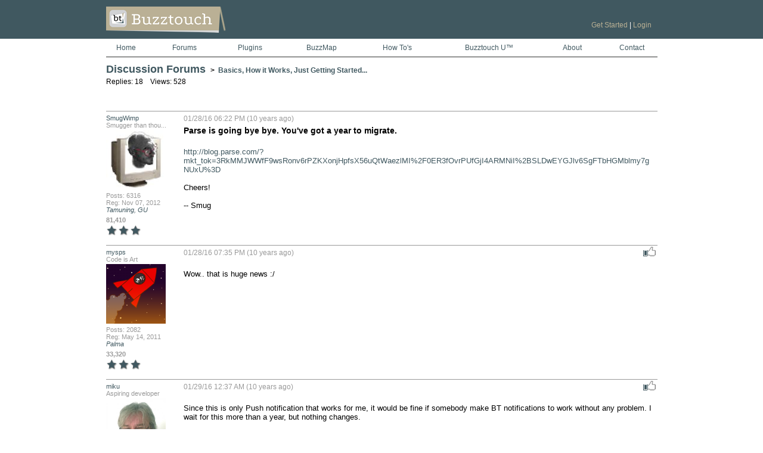

--- FILE ---
content_type: text/html; charset=UTF-8
request_url: https://buzztouch.com/forum/thread.php?tid=BF803DDF631E5AF685504B5&fid=F20BFC687F9577D1949F487&sortColumn=FT.id&sortUpDown=DESC&currentPage=1
body_size: 10441
content:
 <!DOCTYPE html>
<html lang="en">
    <head>
		<title>Parse is going bye bye. You've got a year to migrate.</title>
		<meta http-equiv="Content-Type" content="text/html; charset=utf-8">
		        <meta name="Keywords" content="iPhone App Builder, iPad App Builder, Android App Builder, App Builder, iPhone CMS, Android CMS, iPhone Content Management System, Android Content Management System, Mobile CMS" />
        <meta name="Description" content="Buzztouch helps individuals, businesses and organizations build their own iPhone or Android app. Our sophisticated back-end offers publishers and app owners a best-in-class solution for mobile content management." />
        <meta name="google-site-verification" content="CuI87K3VS9wYpBVmY9Q9wEEqMSjrM7RFaKSd0S6kIxI" />
        <link rel="shortcut icon" href="https://www.buzztouch.com/images/favicon.png" />
        <link rel="apple-touch-icon" href="https://www.buzztouch.com/images/apple-touch-icon.png" />
					<link rel="stylesheet" href="https://www.buzztouch.com/styles/core.css" />
		      	<link rel="stylesheet" href="https://www.buzztouch.com/scripts/shadowbox-build-3.0b/shadowbox.css" />
      	<link rel="stylesheet" href="https://www.buzztouch.com/scripts/shadowbox-build-3.0b/shadowbox.skin2.css" />
    	<script src="https://www.buzztouch.com/scripts/shadowbox-build-3.0b/shadowbox.js" type="e396ea4d6f55466ba0f9a301-text/javascript"></script>
    	<script src="https://www.buzztouch.com/scripts/shadowbox-build-3.0b/shadowbox.skin2.js" type="e396ea4d6f55466ba0f9a301-text/javascript"></script>
    	    		<script src="https://www.buzztouch.com/scripts/jquery-1.7.1.min.js" type="e396ea4d6f55466ba0f9a301-text/javascript"></script>
    			<script src="https://www.buzztouch.com/scripts/core.js" type="e396ea4d6f55466ba0f9a301-text/javascript"></script>

		<script type="e396ea4d6f55466ba0f9a301-text/javascript">
        
          var _gaq = _gaq || [];
          _gaq.push(['_setAccount', 'UA-7768896-6']);
          _gaq.push(['_trackPageview']);
        
          (function() {
            var ga = document.createElement('script'); ga.type = 'text/javascript'; ga.async = true;
            ga.src = ('https:' == document.location.protocol ? 'https://ssl' : 'http://www') + '.google-analytics.com/ga.js';
            var s = document.getElementsByTagName('script')[0]; s.parentNode.insertBefore(ga, s);
          })();
        
        </script>     
           
		<script type="e396ea4d6f55466ba0f9a301-text/javascript">
			//init shadow box
    		Shadowbox.init({players:["img", "iframe"]});
    	</script>


    </head>
    
	<body>
    <div class="siteBox">
    
 	<form id="frmMain" name="frmMain" method="post" action="/forum/thread.php">
	<input type="hidden" name="showMainNav" id="showMainNav" value="yes">

    	        
        
        <div class='bandHeader'>
        	<div class="widthOuter">
            	
                <div class="logo">
    				<a href="https://www.buzztouch.com" title="Buzztouch"><img class="mouseOver" src="https://www.buzztouch.com/images/logo.png" alt="Buzztouch"/></a>
				</div> 
                 
                <div class="userName">
                	<a href='https://www.buzztouch.com/pages/register.php' title='Get Started'>Get Started</a>                    <span style='color:#FFFFFF;'>|</span> 
                	<a href='https://www.buzztouch.com/pages/login.php' title='Login'>Login</a>                </div> 

	            <div class="clear"></div>
                
        	</div>
       	</div>
        
        <div class="bandNav widthOuter">
			<table>
				<tr>           		
            		
            		<td style='padding-left:0px;'><div class='nav /forum/thread /index'><a href="https://www.buzztouch.com" title="Home">Home</a></div></td>
            		<td><div class='nav /forum/thread /forum/index'><a href="https://www.buzztouch.com/forum" title="Forum">Forums</a></div></td>
					<td><div class='nav /forum/thread /plugins/index'><a href="https://www.buzztouch.com/plugins" title="Plugins">Plugins</a></div></td>
            		<td><div class='nav /forum/thread /buzzmap/index'><a href="https://www.buzztouch.com/buzzmap" title="BuzzMap">BuzzMap</a></div></td>
            		<td><div class='nav /forum/thread /resources/index'><a href="https://www.buzztouch.com/resources" title="How To">How To's</a></div></td>
            		<td><div class='nav /forum/thread /btu/index'><a href="https://www.buzztouch.com/btu" title="Buzztouch U™">Buzztouch U™</a></div></td>
            		<td><div class='nav /forum/thread /pages/about'><a href="https://www.buzztouch.com/pages/about.php" title="About">About</a></div></td>
            		<td style='padding-right:0px;'><div class='nav /forum/thread /pages/contact'><a href="https://www.buzztouch.com/pages/contact.php" title="Contact">Contact</a></div></td>

          		</tr>           		
           </table>
        </div>
        
        		
       
       	        
        
        
        
<script type="e396ea4d6f55466ba0f9a301-text/javascript">
	
	//likes array
	likes = new Array();	
	//fix up output when dom is ready...
 	$(document).ready(function(){
		   
   		//update like icons...
		var x = 0;
		for(x = 0; x < likes.length; x++){
			document.images["like_" + likes[x]].src = "https://www.buzztouch.com/images/icon-liking.png";
		}
   
    });
	

	//subscribe
	function fnSubscribe(theId){
		$.ajax({
		  url: "AJAX_thread.php?tid=BF803DDF631E5AF685504B5&uid=&command=subscribe",
		  success:function(data){
			document.images["subscribe"].src = data;
		  }
		});
	}

	//like
	function fnLike(replyGuid){
		$.ajax({
		  url: "AJAX_thread.php?tid=BF803DDF631E5AF685504B5&replyGuid=" + replyGuid + "&uid=&command=like",
		  success:function(data){
			document.images["like_" + replyGuid].src = data;
			
		  }
		});
	}
	
	//edit
	function fnEdit(theId){
  		$(".comment_" + theId).hide('fast', function(){
	  		$(".edit_" + theId).show('fast');
		});
	}
	
	//upate category...
	function fnUpdateCategory(){
		document.getElementById("working_category").innerHTML = "working...";
		document.getElementById("working_category").style.color = "red";
		document.getElementById("working_category").style.visibility = "visible";
		var theEl = document.getElementById("categoryGuid");
		var theVal = theEl.options[theEl.selectedIndex].value;
		if(theVal != ""){
			$.ajax({
			  url: "AJAX_thread.php?tid=BF803DDF631E5AF685504B5&categoryGuid=" + theVal + "&uid=&command=updateCategory",
			  success:function(data){
				document.getElementById("working_category").innerHTML = data;
			  }
			});
		}
	}
	
	//cancel edit...
	function fnCancelEdit(theId){
  		$(".edit_" + theId).hide('fast', function() {
	  		$(".comment_" + theId).show('fast');
		});		
	}	
	
	
	//remove
	function fnRemove(theId){
  		$("#" + theId).show('fast');
  	}
	
	//cancel...
	function fnCancel(theId){
  		$("#" + theId).hide('fast');
	}
	
	//sumbit comment
	function fnSubmitComment(){
		var frm = document.forms[0];
		var status = document.getElementById("working");
		if(frm.postComments.value.length < 1){
			status.style.color = "red";
			status.innerHTML = "Please enter some comments before posting.";
		}else{
			document.getElementById("btnSubmit_0").style.visibility = "hidden";
			status.style.color = "green";
			status.innerHTML = "working...";
			frm.command.value = "newComment";
			frm.submit();
		}
	}
	
	//submit edit
	function fnSubmitEdit(theId){
		var frm = document.forms[0];
		var status = document.getElementById("working_" + theId);
		var title = "";
		if(theId == "0"){
			title = document.getElementById("editTitle_" + theId).value;
		}else{
			title = "unused";
		}
		var comments = document.getElementById("editComments_" + theId).value;

		if(title.length < 1 || comments.length < 1){
			status.style.color = "red";
			status.innerHTML = "Please enter some comments before posting.";
		}else{
			document.getElementById("btnSubmit_" + theId).style.visibility = "hidden";
			status.style.color = "green";
			status.innerHTML = "working...";
			frm.command.value = "editComment";
			frm.editCommentIndex.value = theId;
			frm.submit();
		}
		
	}
	
	//scrolls to new post after submit...
	function goToComment(theId){
    	$('html,body').animate({scrollTop: $("#commentAnchor_" + theId).offset().top - 75},'slow');
	}
	
	
	function fnEmailSubscribers(){
		try{
			$.ajax("AJAX_emailSubscribers.php?fid=F20BFC687F9577D1949F487&tid=BF803DDF631E5AF685504B5&uid=&command=emailSubscribers");
		}catch(err){
		
		}
		
	}
	
</script>



<input type="hidden" name="tid" id="tid" value="BF803DDF631E5AF685504B5"/>
<input type="hidden" name="fid" id="fid" value="F20BFC687F9577D1949F487"/>
<input type="hidden" name="command" id="command" value=""/>
<input type="hidden" name="editCommentIndex" id="editCommentIndex" value=""/>
<input type="hidden" name="sortColumn" id="sortColumn" value="FT.id" />
<input type="hidden" name="sortUpDown" id="sortUpDown" value="DESC" />
<input type="hidden" name="currentPage" id="currentPage" value="1" />

        
    <div class="content widthOuter">
        
        
        <div class="titleBox title_forum">
			
            <h2>
           		<a href="/forum/">Discussion Forums</a>
                <span>
               		&nbsp;>&nbsp;
                    <a href="/forum/forum.php?fid=F20BFC687F9577D1949F487&amp;sortColumn=FT.id&amp;sortUpDown=DESC&amp;currentPage=1">Basics, How it Works, Just Getting Started...</a>
            	</span>
            </h2>
                
            <div style="float:right;margin-top:-15px;text-align:right;">
            	                
				                
                
                
            </div>
  			
            <div style='float:left;'>
                <p style='padding-top:5px;'>
                    
                    Replies: 18                    &nbsp;&nbsp;
                    Views: 528                </p>
            </div>
            <div class="clear"></div>
            
		</div>        
        
                
                
            <div>
                <table>
                    <tr>
                        <td class='threadUserCell small' style="vertical-align:top;">
                            
                            <a id="commentAnchor_0"></a><a href='https://www.buzztouch.com/SmugWimp' title='SmugWimp'>SmugWimp</a><br>Smugger than thou...<br><a href='https://www.buzztouch.com/SmugWimp' title='Profile'><img src='https://www.buzztouch.com/files/userImages/user_D0644742ACA6C1B01E2918A.jpg' alt='Profile'/></a><br>Posts: 6316<br>Reg: Nov 07, 2012<br><i><a href="https://maps.google.com/maps?q=13.48,+144.78+(SmugWimp)" target='_blank'>Tamuning, GU</a></i><div style='padding-top:5px;'><b>81,410</b><br/><img id='forumStar' src='https://www.buzztouch.com/images/badge-star.png' style='height:18px;width:18px;float:left;margin-right:2px;'><img id='forumStar' src='https://www.buzztouch.com/images/badge-star.png' style='height:18px;width:18px;float:left;margin-right:2px;'><img id='forumStar' src='https://www.buzztouch.com/images/badge-star.png' style='height:18px;width:18px;float:left;margin-right:2px;'></div><div class="clear"></div>                           
                        </td>
                        <td class='threadContentCell'>
                            <div class="threadLike">
                            	
                                                            
                                
                                                                
                    
                                <div id="confirmRemoveThread_0" style="text-align:right;padding-top:5px;display:none;">
                                    <a href="https://www.buzztouch.com/forum/thread.php?fid=F20BFC687F9577D1949F487&amp;sortColumn=FT.id&amp;sortUpDown=DESC&amp;currentPage=1&tid=BF803DDF631E5AF685504B5&command=confirmDeleteThread">confirm</a>
                                    &nbsp;|&nbsp;
                                    <a href="#" onclick="if (!window.__cfRLUnblockHandlers) return false; fnCancel('confirmRemoveThread_0');return false;" data-cf-modified-e396ea4d6f55466ba0f9a301-="">cancel</a>
                                </div>
                            </div>
                            <div class="threadDate">
                                01/28/16 06:22 PM                                
                                (10 years ago)							</div>
                            <div class="clear"></div>
                            
                            
                            <div class="threadTitle comment_0">
                                <h3>Parse is going bye bye. You've got a year to migrate.</h3>
                            </div>
                            <div class="threadContent medium comment_0" style="word-break: break-word; white-space: pre-wrap; -moz-white-space: pre-wrap;"><a href="http://blog.parse.com/?mkt_tok=3RkMMJWWfF9wsRonv6rPZKXonjHpfsX56uQtWaezlMI%2F0ER3fOvrPUfGjI4ARMNiI%2BSLDwEYGJlv6SgFTbHGMblmy7gNUxU%3D" target=\"_blank\" rel=\"nofollow\">http://blog.parse.com/?mkt_tok=3RkMMJWWfF9wsRonv6rPZKXonjHpfsX56uQtWaezlMI%2F0ER3fOvrPUfGjI4ARMNiI%2BSLDwEYGJlv6SgFTbHGMblmy7gNUxU%3D</a>Cheers!-- Smug</div>

                            <div class="edit_0" style="display:none;border:1px solid #999999;background-color:#CCCCCC;padding:10px;padding-top:5px;">
                                <input type="hidden" name="editId_0" id="editId_0" value="BF803DDF631E5AF685504B5" />
                                <div class="padTop">
                                	<h3>Title</h3>
                                    <input type="text" id="editTitle_0" name="editTitle_0" value="Parse is going bye bye. You've got a year to migrate." class="large" style="width:99%;" maxlength="125"/>
                                </div>
                                <div class="padTop">
                                	<h3>Comments</h3>
                                    <textarea id="editComments_0" name="editComments_0" class="large" style="width:97%;height:200px;padding:5px;">http://blog.parse.com/?mkt_tok=3RkMMJWWfF9wsRonv6rPZKXonjHpfsX56uQtWaezlMI%2F0ER3fOvrPUfGjI4ARMNiI%2BSLDwEYGJlv6SgFTbHGMblmy7gNUxU%3D

Cheers!

-- Smug
</textarea>
                                </div>    
                    
                                <div class="padTop">
                                    <input type="button" id="btnSubmit_0" class="buttonOrange" title="Submit" value="Submit" onclick="if (!window.__cfRLUnblockHandlers) return false; fnSubmitEdit(0);return false;" style="margin-top:0px;" data-cf-modified-e396ea4d6f55466ba0f9a301-="">
                                    <input type="button" id="btnCancel" class="buttonRed" title="Cancel" value="Cancel" onclick="if (!window.__cfRLUnblockHandlers) return false; fnCancelEdit('0');return false;" style="margin-top:0px;" data-cf-modified-e396ea4d6f55466ba0f9a301-="">
                            		<span id="working_0"></span>
                                </div> 
                            </div>
                            
                            
                            <div class="clear"></div>
                        </td>
                    </tr>
                    <tr>
                        <td colspan='2'>&nbsp;</td>
                    </tr>
                        
                    <!--TEMP image -->
										                        
                        
                    <tr><td class='threadUserCell small' style='vertical-align:top;'><a id="commentAnchor_1"></a><a href='https://www.buzztouch.com/mysps' title='mysps'>mysps</a><br/>Code is Art<br/><a href='https://www.buzztouch.com/mysps' title='Profile'><img src='https://www.buzztouch.com/files/userImages/user_D1D9E588C525E8F2843B766.png' alt='Profile'/></a><br/>Posts: 2082<br>Reg: May 14, 2011<br/><i><a href="https://maps.google.com/maps?q=39.569506,+2.649966+(mysps)" target='_blank'>Palma</a></i><div style='padding-top:5px;'><b>33,320</b><br/><img id='forumStar' src='https://www.buzztouch.com/images/badge-star.png' style='height:18px;width:18px;float:left;margin-right:2px;'><img id='forumStar' src='https://www.buzztouch.com/images/badge-star.png' style='height:18px;width:18px;float:left;margin-right:2px;'><img id='forumStar' src='https://www.buzztouch.com/images/badge-star.png' style='height:18px;width:18px;float:left;margin-right:2px;'></div><div class="clear"></div></td><td class='threadContentCell'><div class='threadLike'><a href='#' onclick="if (!window.__cfRLUnblockHandlers) return false; fnLike('24EB0CDDA58AC568F87BF60');return false;" style='vertical-align:middle;' data-cf-modified-e396ea4d6f55466ba0f9a301-=""><img id='like_24EB0CDDA58AC568F87BF60' src='https://www.buzztouch.com/images/icon-like.png' class='mouseOver' alt='like' style='vertical-align:middle;margin-right:3px;margin-top:-8px;'/></a></div><div class='threadDate'>01/28/16 07:35 PM (10 years ago)</div><div class='clear'></div><div class='threadContent medium comment_1' style='word-break: break-word; white-space: pre-wrap; -moz-white-space: pre-wrap;'>Wow.. that is huge news :/</div><div class="edit_1" style="display:none;border:1px solid #999999;background-color:#CCCCCC;padding:10px;padding-top:5px;"><input type="hidden" name="editId_1" id="editId_1" value="24EB0CDDA58AC568F87BF60" /><div class="padTop"><h3>Comments</h3><textarea id="editComments_1" name="editComments_1" class="large" style="width:97%;height:200px;padding:5px;">Wow.. that is huge news :/</textarea></div><div class="padTop"><input type="button" id="btnSubmit_1" class="buttonOrange" title="Submit" value="Submit" onclick="if (!window.__cfRLUnblockHandlers) return false; fnSubmitEdit('1');return false;" style="margin-top:0px;" data-cf-modified-e396ea4d6f55466ba0f9a301-="">&nbsp;<input type="button" id="btnCancel" class="buttonRed" title="Cancel" value="Cancel" onclick="if (!window.__cfRLUnblockHandlers) return false; fnCancelEdit('1');return false;" style="margin-top:0px;" data-cf-modified-e396ea4d6f55466ba0f9a301-="">&nbsp;<span id="working_1"></span></div> </div></td></tr><tr><td colspan='2'>&nbsp;</td></tr><tr><td class='threadUserCell small' style='vertical-align:top;'><a id="commentAnchor_2"></a><a href='https://www.buzztouch.com/miku' title='miku'>miku</a><br/>Aspiring developer<br/><a href='https://www.buzztouch.com/miku' title='Profile'><img src='https://www.buzztouch.com/users/02-14/8E35158D8A90B0FBCD2CA36/user_8E35158D8A90B0FBCD2CA36.jpg' alt='Profile'/></a><br/>Posts: 405<br>Reg: Feb 20, 2014<br/><i>zagorje ob savi</i><div style='padding-top:5px;'><b>10,600</b><br/><img id='forumStar' src='https://www.buzztouch.com/images/badge-star.png' style='height:18px;width:18px;float:left;margin-right:2px;'><img id='forumStar' src='https://www.buzztouch.com/images/badge-star.png' style='height:18px;width:18px;float:left;margin-right:2px;'><img id='forumStar' src='https://www.buzztouch.com/images/badge-star.png' style='height:18px;width:18px;float:left;margin-right:2px;'></div><div class="clear"></div></td><td class='threadContentCell'><div class='threadLike'><a href='#' onclick="if (!window.__cfRLUnblockHandlers) return false; fnLike('4D2BF090330409ABD23A57F');return false;" style='vertical-align:middle;' data-cf-modified-e396ea4d6f55466ba0f9a301-=""><img id='like_4D2BF090330409ABD23A57F' src='https://www.buzztouch.com/images/icon-like.png' class='mouseOver' alt='like' style='vertical-align:middle;margin-right:3px;margin-top:-8px;'/></a></div><div class='threadDate'>01/29/16 12:37 AM (10 years ago)</div><div class='clear'></div><div class='threadContent medium comment_2' style='word-break: break-word; white-space: pre-wrap; -moz-white-space: pre-wrap;'>Since this is only Push notification that works for me, it would be fine if somebody make BT notifications to work without any problem. I wait for this more than a year, but nothing changes.</div><div class="edit_2" style="display:none;border:1px solid #999999;background-color:#CCCCCC;padding:10px;padding-top:5px;"><input type="hidden" name="editId_2" id="editId_2" value="4D2BF090330409ABD23A57F" /><div class="padTop"><h3>Comments</h3><textarea id="editComments_2" name="editComments_2" class="large" style="width:97%;height:200px;padding:5px;">Since this is only Push notification that works for me, it would be fine if somebody make BT notifications to work without any problem. I wait for this more than a year, but nothing changes.</textarea></div><div class="padTop"><input type="button" id="btnSubmit_2" class="buttonOrange" title="Submit" value="Submit" onclick="if (!window.__cfRLUnblockHandlers) return false; fnSubmitEdit('2');return false;" style="margin-top:0px;" data-cf-modified-e396ea4d6f55466ba0f9a301-="">&nbsp;<input type="button" id="btnCancel" class="buttonRed" title="Cancel" value="Cancel" onclick="if (!window.__cfRLUnblockHandlers) return false; fnCancelEdit('2');return false;" style="margin-top:0px;" data-cf-modified-e396ea4d6f55466ba0f9a301-="">&nbsp;<span id="working_2"></span></div> </div></td></tr><tr><td colspan='2'>&nbsp;</td></tr><tr><td class='threadUserCell small' style='vertical-align:top;'><a id="commentAnchor_3"></a><a href='https://www.buzztouch.com/aquila198' title='aquila198'>aquila198</a><br/>buzztouch Evangelist<br/><a href='https://www.buzztouch.com/aquila198' title='Profile'><img src='https://www.buzztouch.com/files/userImages/user_6BA9F4EC339562B02CFFED5.jpg' alt='Profile'/></a><br/>Posts: 473<br>Reg: Jul 22, 2011<br/><i>location unknow...</i><div style='padding-top:5px;'><b>10,330</b><br/><img id='forumStar' src='https://www.buzztouch.com/images/badge-star.png' style='height:18px;width:18px;float:left;margin-right:2px;'><img id='forumStar' src='https://www.buzztouch.com/images/badge-star.png' style='height:18px;width:18px;float:left;margin-right:2px;'></div><div class="clear"></div></td><td class='threadContentCell'><div class='threadLike'><a href='#' onclick="if (!window.__cfRLUnblockHandlers) return false; fnLike('1792D62995CB8604855FDFA');return false;" style='vertical-align:middle;' data-cf-modified-e396ea4d6f55466ba0f9a301-=""><img id='like_1792D62995CB8604855FDFA' src='https://www.buzztouch.com/images/icon-like.png' class='mouseOver' alt='like' style='vertical-align:middle;margin-right:3px;margin-top:-8px;'/></a></div><div class='threadDate'>01/29/16 04:37 AM (10 years ago)</div><div class='clear'></div><div class='threadContent medium comment_3' style='word-break: break-word; white-space: pre-wrap; -moz-white-space: pre-wrap;'>If Parse was never bought by FB, I wonder if it would still be humming along. Good point Miku -</div><div class="edit_3" style="display:none;border:1px solid #999999;background-color:#CCCCCC;padding:10px;padding-top:5px;"><input type="hidden" name="editId_3" id="editId_3" value="1792D62995CB8604855FDFA" /><div class="padTop"><h3>Comments</h3><textarea id="editComments_3" name="editComments_3" class="large" style="width:97%;height:200px;padding:5px;">If Parse was never bought by FB, I wonder if it would still be humming along. Good point Miku -</textarea></div><div class="padTop"><input type="button" id="btnSubmit_3" class="buttonOrange" title="Submit" value="Submit" onclick="if (!window.__cfRLUnblockHandlers) return false; fnSubmitEdit('3');return false;" style="margin-top:0px;" data-cf-modified-e396ea4d6f55466ba0f9a301-="">&nbsp;<input type="button" id="btnCancel" class="buttonRed" title="Cancel" value="Cancel" onclick="if (!window.__cfRLUnblockHandlers) return false; fnCancelEdit('3');return false;" style="margin-top:0px;" data-cf-modified-e396ea4d6f55466ba0f9a301-="">&nbsp;<span id="working_3"></span></div> </div></td></tr><tr><td colspan='2'>&nbsp;</td></tr><tr><td class='threadUserCell small' style='vertical-align:top;'><a id="commentAnchor_4"></a><a href='https://www.buzztouch.com/miku' title='miku'>miku</a><br/>Aspiring developer<br/><a href='https://www.buzztouch.com/miku' title='Profile'><img src='https://www.buzztouch.com/users/02-14/8E35158D8A90B0FBCD2CA36/user_8E35158D8A90B0FBCD2CA36.jpg' alt='Profile'/></a><br/>Posts: 405<br>Reg: Feb 20, 2014<br/><i>zagorje ob savi</i><div style='padding-top:5px;'><b>10,600</b><br/><img id='forumStar' src='https://www.buzztouch.com/images/badge-star.png' style='height:18px;width:18px;float:left;margin-right:2px;'><img id='forumStar' src='https://www.buzztouch.com/images/badge-star.png' style='height:18px;width:18px;float:left;margin-right:2px;'><img id='forumStar' src='https://www.buzztouch.com/images/badge-star.png' style='height:18px;width:18px;float:left;margin-right:2px;'></div><div class="clear"></div></td><td class='threadContentCell'><div class='threadLike'><a href='#' onclick="if (!window.__cfRLUnblockHandlers) return false; fnLike('2A6C27C2B834BABDE4F4AD6');return false;" style='vertical-align:middle;' data-cf-modified-e396ea4d6f55466ba0f9a301-=""><img id='like_2A6C27C2B834BABDE4F4AD6' src='https://www.buzztouch.com/images/icon-like.png' class='mouseOver' alt='like' style='vertical-align:middle;margin-right:3px;margin-top:-8px;'/></a></div><div class='threadDate'>01/29/16 04:43 AM (10 years ago)</div><div class='clear'></div><div class='threadContent medium comment_4' style='word-break: break-word; white-space: pre-wrap; -moz-white-space: pre-wrap;'>And that's why I wonder if anyone is capable to finnaly solve problem of push notifications on BT, apps without them have lesser chance.</div><div class="edit_4" style="display:none;border:1px solid #999999;background-color:#CCCCCC;padding:10px;padding-top:5px;"><input type="hidden" name="editId_4" id="editId_4" value="2A6C27C2B834BABDE4F4AD6" /><div class="padTop"><h3>Comments</h3><textarea id="editComments_4" name="editComments_4" class="large" style="width:97%;height:200px;padding:5px;">And that's why I wonder if anyone is capable to finnaly solve problem of push notifications on BT, apps without them have lesser chance.</textarea></div><div class="padTop"><input type="button" id="btnSubmit_4" class="buttonOrange" title="Submit" value="Submit" onclick="if (!window.__cfRLUnblockHandlers) return false; fnSubmitEdit('4');return false;" style="margin-top:0px;" data-cf-modified-e396ea4d6f55466ba0f9a301-="">&nbsp;<input type="button" id="btnCancel" class="buttonRed" title="Cancel" value="Cancel" onclick="if (!window.__cfRLUnblockHandlers) return false; fnCancelEdit('4');return false;" style="margin-top:0px;" data-cf-modified-e396ea4d6f55466ba0f9a301-="">&nbsp;<span id="working_4"></span></div> </div></td></tr><tr><td colspan='2'>&nbsp;</td></tr><tr><td class='threadUserCell small' style='vertical-align:top;'><a id="commentAnchor_5"></a><a href='https://www.buzztouch.com/CMCOFFEE' title='CMCOFFEE'>CMCOFFEE</a><br/>Android Fan<br/><a href='https://www.buzztouch.com/CMCOFFEE' title='Profile'><img src='https://www.buzztouch.com/files/userImages/user_619A705EBAFD0C97E215782.jpg' alt='Profile'/></a><br/>Posts: 2017<br>Reg: Jan 04, 2013<br/><i>Amarillo, Texas</i><div style='padding-top:5px;'><b>26,670</b><br/><img id='forumStar' src='https://www.buzztouch.com/images/badge-star.png' style='height:18px;width:18px;float:left;margin-right:2px;'><img id='forumStar' src='https://www.buzztouch.com/images/badge-star.png' style='height:18px;width:18px;float:left;margin-right:2px;'></div><div class="clear"></div></td><td class='threadContentCell'><div class='threadLike'><a href='#' onclick="if (!window.__cfRLUnblockHandlers) return false; fnLike('DE1B49FA99FE075540C9488');return false;" style='vertical-align:middle;' data-cf-modified-e396ea4d6f55466ba0f9a301-=""><img id='like_DE1B49FA99FE075540C9488' src='https://www.buzztouch.com/images/icon-like.png' class='mouseOver' alt='like' style='vertical-align:middle;margin-right:3px;margin-top:-8px;'/></a></div><div class='threadDate'>01/30/16 10:08 PM (10 years ago)</div><div class='clear'></div><div class='threadContent medium comment_5' style='word-break: break-word; white-space: pre-wrap; -moz-white-space: pre-wrap;'>I think it's the server you self hosting on that has problemsa. Not sure if is actually buzztouch. What problems were you having?</div><div class="edit_5" style="display:none;border:1px solid #999999;background-color:#CCCCCC;padding:10px;padding-top:5px;"><input type="hidden" name="editId_5" id="editId_5" value="DE1B49FA99FE075540C9488" /><div class="padTop"><h3>Comments</h3><textarea id="editComments_5" name="editComments_5" class="large" style="width:97%;height:200px;padding:5px;">I think it's the server you self hosting on that has problemsa. Not sure if is actually buzztouch. What problems were you having?</textarea></div><div class="padTop"><input type="button" id="btnSubmit_5" class="buttonOrange" title="Submit" value="Submit" onclick="if (!window.__cfRLUnblockHandlers) return false; fnSubmitEdit('5');return false;" style="margin-top:0px;" data-cf-modified-e396ea4d6f55466ba0f9a301-="">&nbsp;<input type="button" id="btnCancel" class="buttonRed" title="Cancel" value="Cancel" onclick="if (!window.__cfRLUnblockHandlers) return false; fnCancelEdit('5');return false;" style="margin-top:0px;" data-cf-modified-e396ea4d6f55466ba0f9a301-="">&nbsp;<span id="working_5"></span></div> </div></td></tr><tr><td colspan='2'>&nbsp;</td></tr><tr><td class='threadUserCell small' style='vertical-align:top;'><a id="commentAnchor_6"></a><a href='https://www.buzztouch.com/miku' title='miku'>miku</a><br/>Aspiring developer<br/><a href='https://www.buzztouch.com/miku' title='Profile'><img src='https://www.buzztouch.com/users/02-14/8E35158D8A90B0FBCD2CA36/user_8E35158D8A90B0FBCD2CA36.jpg' alt='Profile'/></a><br/>Posts: 405<br>Reg: Feb 20, 2014<br/><i>zagorje ob savi</i><div style='padding-top:5px;'><b>10,600</b><br/><img id='forumStar' src='https://www.buzztouch.com/images/badge-star.png' style='height:18px;width:18px;float:left;margin-right:2px;'><img id='forumStar' src='https://www.buzztouch.com/images/badge-star.png' style='height:18px;width:18px;float:left;margin-right:2px;'><img id='forumStar' src='https://www.buzztouch.com/images/badge-star.png' style='height:18px;width:18px;float:left;margin-right:2px;'></div><div class="clear"></div></td><td class='threadContentCell'><div class='threadLike'><a href='#' onclick="if (!window.__cfRLUnblockHandlers) return false; fnLike('DA1C89DEE3F8782A8C0D8D3');return false;" style='vertical-align:middle;' data-cf-modified-e396ea4d6f55466ba0f9a301-=""><img id='like_DA1C89DEE3F8782A8C0D8D3' src='https://www.buzztouch.com/images/icon-like.png' class='mouseOver' alt='like' style='vertical-align:middle;margin-right:3px;margin-top:-8px;'/></a></div><div class='threadDate'>01/31/16 01:45 AM (10 years ago)</div><div class='clear'></div><div class='threadContent medium comment_6' style='word-break: break-word; white-space: pre-wrap; -moz-white-space: pre-wrap;'>Chris, here: &lt;a href=&quot;<a href="https://www.buzztouch.com/forum/thread.php?tid=71C4BBC09B68D8972AE23BE&amp;command=isSearching&amp;currentPage=2&amp;topicTitle=&amp;createdBy=miku&amp;repliedBy=&amp;minViews=-1&amp;maxViews=-1&amp;minReplies=-1&amp;maxReplies=-1&amp;forumCategory=&quot;" target=\"_blank\" rel=\"nofollow\">https://www.buzztouch.com/forum/thread.php?tid=71C4BBC09B68D8972AE23BE&amp;command=isSearching&amp;currentPage=2&amp;topicTitle=&amp;createdBy=miku&amp;repliedBy=&amp;minViews=-1&amp;maxViews=-1&amp;minReplies=-1&amp;maxReplies=-1&amp;forumCategory=&quot;</a> target=&quot;_blank&quot; rel=&quot;nofollow&quot;&gt;<a href="https://www.buzztouch.com/forum/thread.php?tid=71C4BBC09B68D8972AE23BE&amp;command=isSearching&amp;currentPage=2&amp;topicTitle=&amp;createdBy=miku&amp;repliedBy=&amp;minViews=-1&amp;maxViews=-1&amp;minReplies=-1&amp;maxReplies=-1&amp;forumCategory=&lt;/a&gt;" target=\"_blank\" rel=\"nofollow\">https://www.buzztouch.com/forum/thread.php?tid=71C4BBC09B68D8972AE23BE&amp;command=isSearching&amp;currentPage=2&amp;topicTitle=&amp;createdBy=miku&amp;repliedBy=&amp;minViews=-1&amp;maxViews=-1&amp;minReplies=-1&amp;maxReplies=-1&amp;forumCategory=&lt;/a&gt;</a>is the thread in which you adviced me to use Parse instead. And I did and I am happy that Parse work on both Android and iOS. Can you tell what server problems might be possible? I can easily contact my provider and make changes this to work.I checked my self-hosted server has these outbound ports open: 1. TCP port 5223 (used by devices to communicate to the APNs servers) 2. TCP port 2195 (used to send notifications to the APNs) 3. TCP port 2196 (used by the APNs feedback service) 4. TCP Port 443</div><div class="edit_6" style="display:none;border:1px solid #999999;background-color:#CCCCCC;padding:10px;padding-top:5px;"><input type="hidden" name="editId_6" id="editId_6" value="DA1C89DEE3F8782A8C0D8D3" /><div class="padTop"><h3>Comments</h3><textarea id="editComments_6" name="editComments_6" class="large" style="width:97%;height:200px;padding:5px;">Chris, 
here: &lt;a href=&quot;https://www.buzztouch.com/forum/thread.php?tid=71C4BBC09B68D8972AE23BE&amp;command=isSearching&amp;currentPage=2&amp;topicTitle=&amp;createdBy=miku&amp;repliedBy=&amp;minViews=-1&amp;maxViews=-1&amp;minReplies=-1&amp;maxReplies=-1&amp;forumCategory=&quot; target=&quot;_blank&quot; rel=&quot;nofollow&quot;&gt;https://www.buzztouch.com/forum/thread.php?tid=71C4BBC09B68D8972AE23BE&amp;command=isSearching&amp;currentPage=2&amp;topicTitle=&amp;createdBy=miku&amp;repliedBy=&amp;minViews=-1&amp;maxViews=-1&amp;minReplies=-1&amp;maxReplies=-1&amp;forumCategory=&lt;/a&gt;
is the thread in which you adviced me to use Parse instead. And I did and I am happy that Parse work on both Android and iOS. Can you tell what server problems might be possible? I can easily contact my provider and make changes this to work.
I checked my self-hosted server has these outbound ports open: 
1. TCP port 5223 (used by devices to communicate to the APNs servers) 
2. TCP port 2195 (used to send notifications to the APNs) 
3. TCP port 2196 (used by the APNs feedback service) 
4. TCP Port 443 
</textarea></div><div class="padTop"><input type="button" id="btnSubmit_6" class="buttonOrange" title="Submit" value="Submit" onclick="if (!window.__cfRLUnblockHandlers) return false; fnSubmitEdit('6');return false;" style="margin-top:0px;" data-cf-modified-e396ea4d6f55466ba0f9a301-="">&nbsp;<input type="button" id="btnCancel" class="buttonRed" title="Cancel" value="Cancel" onclick="if (!window.__cfRLUnblockHandlers) return false; fnCancelEdit('6');return false;" style="margin-top:0px;" data-cf-modified-e396ea4d6f55466ba0f9a301-="">&nbsp;<span id="working_6"></span></div> </div></td></tr><tr><td colspan='2'>&nbsp;</td></tr><tr><td class='threadUserCell small' style='vertical-align:top;'><a id="commentAnchor_7"></a><a href='https://www.buzztouch.com/Arubaman' title='Arubaman'>Arubaman</a><br/>Aspiring developer<br/><a href='https://www.buzztouch.com/Arubaman' title='Profile'><img src='https://www.buzztouch.com/files/userImages/user_C6458DDD61666830B9E323A.jpg' alt='Profile'/></a><br/>Posts: 636<br>Reg: Oct 20, 2011<br/><i><a href="https://maps.google.com/maps?q=41.083643,+-81.416767+(Arubaman)" target='_blank'>Akron</a></i><div style='padding-top:5px;'><b>16,910</b><br/><img id='forumStar' src='https://www.buzztouch.com/images/badge-star.png' style='height:18px;width:18px;float:left;margin-right:2px;'><img id='forumStar' src='https://www.buzztouch.com/images/badge-star.png' style='height:18px;width:18px;float:left;margin-right:2px;'><img id='forumStar' src='https://www.buzztouch.com/images/badge-star.png' style='height:18px;width:18px;float:left;margin-right:2px;'></div><div class="clear"></div></td><td class='threadContentCell'><div class='threadLike'><a href='#' onclick="if (!window.__cfRLUnblockHandlers) return false; fnLike('07436C10744169C62ECF276');return false;" style='vertical-align:middle;' data-cf-modified-e396ea4d6f55466ba0f9a301-=""><img id='like_07436C10744169C62ECF276' src='https://www.buzztouch.com/images/icon-like.png' class='mouseOver' alt='like' style='vertical-align:middle;margin-right:3px;margin-top:-8px;'/></a></div><div class='threadDate'>01/31/16 10:36 AM (10 years ago)</div><div class='clear'></div><div class='threadContent medium comment_7' style='word-break: break-word; white-space: pre-wrap; -moz-white-space: pre-wrap;'>At least parse will be releasing a self hosted server option, could be a good thing in the long run.</div><div class="edit_7" style="display:none;border:1px solid #999999;background-color:#CCCCCC;padding:10px;padding-top:5px;"><input type="hidden" name="editId_7" id="editId_7" value="07436C10744169C62ECF276" /><div class="padTop"><h3>Comments</h3><textarea id="editComments_7" name="editComments_7" class="large" style="width:97%;height:200px;padding:5px;">At least parse will be releasing a self hosted server option, could be a good thing in the long run.</textarea></div><div class="padTop"><input type="button" id="btnSubmit_7" class="buttonOrange" title="Submit" value="Submit" onclick="if (!window.__cfRLUnblockHandlers) return false; fnSubmitEdit('7');return false;" style="margin-top:0px;" data-cf-modified-e396ea4d6f55466ba0f9a301-="">&nbsp;<input type="button" id="btnCancel" class="buttonRed" title="Cancel" value="Cancel" onclick="if (!window.__cfRLUnblockHandlers) return false; fnCancelEdit('7');return false;" style="margin-top:0px;" data-cf-modified-e396ea4d6f55466ba0f9a301-="">&nbsp;<span id="working_7"></span></div> </div></td></tr><tr><td colspan='2'>&nbsp;</td></tr><tr><td class='threadUserCell small' style='vertical-align:top;'><a id="commentAnchor_8"></a><a href='https://www.buzztouch.com/AussieRyan' title='AussieRyan'>AussieRyan</a><br/>Aspiring developer<br/><a href='https://www.buzztouch.com/AussieRyan' title='Profile'><img src='https://www.buzztouch.com/files/userImages/user_31DDF5914DF9D52D112A9F0.jpg' alt='Profile'/></a><br/>Posts: 148<br>Reg: Mar 21, 2012<br/><i><a href="https://maps.google.com/maps?q=-27.24503,+153.106861+(AussieRyan)" target='_blank'>Margate, QLD Au...</a></i><div style='padding-top:5px;'><b>1,480</b><br/><img id='forumStar' src='https://www.buzztouch.com/images/badge-star.png' style='height:18px;width:18px;margin-right:2px;float:left;visibility:hidden;'></div><div class="clear"></div></td><td class='threadContentCell'><div class='threadLike'><a href='#' onclick="if (!window.__cfRLUnblockHandlers) return false; fnLike('389C668296604DF843122AE');return false;" style='vertical-align:middle;' data-cf-modified-e396ea4d6f55466ba0f9a301-=""><img id='like_389C668296604DF843122AE' src='https://www.buzztouch.com/images/icon-like.png' class='mouseOver' alt='like' style='vertical-align:middle;margin-right:3px;margin-top:-8px;'/></a></div><div class='threadDate'>01/31/16 04:14 PM (10 years ago)</div><div class='clear'></div><div class='threadContent medium comment_8' style='word-break: break-word; white-space: pre-wrap; -moz-white-space: pre-wrap;'>Unfortunately, the Parse Server does not support Push Notifications. From their page (near the bottom of the page):<a href="https://parse.com/docs/server/guide#migrating" target=\"_blank\" rel=\"nofollow\">https://parse.com/docs/server/guide#migrating</a>&quot;Push NotificationsParse Server does not implement any push notification functionality. We recommend migrating to a different push provider.You can export all your data in your app settings and grab the device tokens in the Installation class and upload it to another push provider. Alternately, you can also grab these tokens directly from your MongoDB under the installations collection. You will then need to publish a new version of your app replacing Parse’s push registration with the other service.&quot;</div><div class="edit_8" style="display:none;border:1px solid #999999;background-color:#CCCCCC;padding:10px;padding-top:5px;"><input type="hidden" name="editId_8" id="editId_8" value="389C668296604DF843122AE" /><div class="padTop"><h3>Comments</h3><textarea id="editComments_8" name="editComments_8" class="large" style="width:97%;height:200px;padding:5px;">Unfortunately, the Parse Server does not support Push Notifications. From their page (near the bottom of the page):

https://parse.com/docs/server/guide#migrating

&quot;Push Notifications

Parse Server does not implement any push notification functionality. We recommend migrating to a different push provider.

You can export all your data in your app settings and grab the device tokens in the Installation class and upload it to another push provider. Alternately, you can also grab these tokens directly from your MongoDB under the installations collection. You will then need to publish a new version of your app replacing Parse’s push registration with the other service.&quot;</textarea></div><div class="padTop"><input type="button" id="btnSubmit_8" class="buttonOrange" title="Submit" value="Submit" onclick="if (!window.__cfRLUnblockHandlers) return false; fnSubmitEdit('8');return false;" style="margin-top:0px;" data-cf-modified-e396ea4d6f55466ba0f9a301-="">&nbsp;<input type="button" id="btnCancel" class="buttonRed" title="Cancel" value="Cancel" onclick="if (!window.__cfRLUnblockHandlers) return false; fnCancelEdit('8');return false;" style="margin-top:0px;" data-cf-modified-e396ea4d6f55466ba0f9a301-="">&nbsp;<span id="working_8"></span></div> </div></td></tr><tr><td colspan='2'>&nbsp;</td></tr><tr><td class='threadUserCell small' style='vertical-align:top;'><a id="commentAnchor_9"></a><a href='https://www.buzztouch.com/buzzbt' title='buzzbt'>buzzbt</a><br/>Android Fan<br/><a href='https://www.buzztouch.com/buzzbt' title='Profile'><img src='https://www.buzztouch.com/files/userImages/user_497790ACA5C10E0408EC8F1.jpg' alt='Profile'/></a><br/>Posts: 233<br>Reg: Nov 14, 2011<br/><i><a href="https://maps.google.com/maps?q=36.173357,+-115.3125+(buzzbt)" target='_blank'>las vegas</a></i><div style='padding-top:5px;'><b>6,530</b><br/><img id='forumStar' src='https://www.buzztouch.com/images/badge-star.png' style='height:18px;width:18px;float:left;margin-right:2px;'></div><div class="clear"></div></td><td class='threadContentCell'><div class='threadLike'><a href='#' onclick="if (!window.__cfRLUnblockHandlers) return false; fnLike('5F389B77FACBD409C922465');return false;" style='vertical-align:middle;' data-cf-modified-e396ea4d6f55466ba0f9a301-=""><img id='like_5F389B77FACBD409C922465' src='https://www.buzztouch.com/images/icon-like.png' class='mouseOver' alt='like' style='vertical-align:middle;margin-right:3px;margin-top:-8px;'/></a></div><div class='threadDate'>02/01/16 12:23 PM (10 years ago)</div><div class='clear'></div><div class='threadContent medium comment_9' style='word-break: break-word; white-space: pre-wrap; -moz-white-space: pre-wrap;'>Hi all, Disappointed about it, btw optional you can switch to CloudKit for ios apps too<a href="https://developer.apple.com/icloud/" target=\"_blank\" rel=\"nofollow\">https://developer.apple.com/icloud/</a></div><div class="edit_9" style="display:none;border:1px solid #999999;background-color:#CCCCCC;padding:10px;padding-top:5px;"><input type="hidden" name="editId_9" id="editId_9" value="5F389B77FACBD409C922465" /><div class="padTop"><h3>Comments</h3><textarea id="editComments_9" name="editComments_9" class="large" style="width:97%;height:200px;padding:5px;">Hi all, Disappointed about it, btw optional you can switch to CloudKit for ios apps too
https://developer.apple.com/icloud/
</textarea></div><div class="padTop"><input type="button" id="btnSubmit_9" class="buttonOrange" title="Submit" value="Submit" onclick="if (!window.__cfRLUnblockHandlers) return false; fnSubmitEdit('9');return false;" style="margin-top:0px;" data-cf-modified-e396ea4d6f55466ba0f9a301-="">&nbsp;<input type="button" id="btnCancel" class="buttonRed" title="Cancel" value="Cancel" onclick="if (!window.__cfRLUnblockHandlers) return false; fnCancelEdit('9');return false;" style="margin-top:0px;" data-cf-modified-e396ea4d6f55466ba0f9a301-="">&nbsp;<span id="working_9"></span></div> </div></td></tr><tr><td colspan='2'>&nbsp;</td></tr><tr><td class='threadUserCell small' style='vertical-align:top;'><a id="commentAnchor_10"></a><a href='https://www.buzztouch.com/nadthevlad' title='nadthevlad'>nadthevlad</a><br/>Code is Art<br/><a href='https://www.buzztouch.com/nadthevlad' title='Profile'><img src='https://www.buzztouch.com/files/userImages/user_2FE226E7807869C251FC1E2.jpg' alt='Profile'/></a><br/>Posts: 1025<br>Reg: Jun 07, 2012<br/><i><a href="https://maps.google.com/maps?q=39.864110,+-105.058229+(nadthevlad)" target='_blank'>Denver</a></i><div style='padding-top:5px;'><b>21,850</b><br/><img id='forumStar' src='https://www.buzztouch.com/images/badge-star.png' style='height:18px;width:18px;float:left;margin-right:2px;'><img id='forumStar' src='https://www.buzztouch.com/images/badge-star.png' style='height:18px;width:18px;float:left;margin-right:2px;'><img id='forumStar' src='https://www.buzztouch.com/images/badge-star.png' style='height:18px;width:18px;float:left;margin-right:2px;'></div><div class="clear"></div></td><td class='threadContentCell'><div class='threadLike'><a href='#' onclick="if (!window.__cfRLUnblockHandlers) return false; fnLike('EDC9E384DCD7A34B7AEBAA9');return false;" style='vertical-align:middle;' data-cf-modified-e396ea4d6f55466ba0f9a301-=""><img id='like_EDC9E384DCD7A34B7AEBAA9' src='https://www.buzztouch.com/images/icon-like.png' class='mouseOver' alt='like' style='vertical-align:middle;margin-right:3px;margin-top:-8px;'/></a></div><div class='threadDate'>02/02/16 09:30 PM (9 years ago)</div><div class='clear'></div><div class='threadContent medium comment_10' style='word-break: break-word; white-space: pre-wrap; -moz-white-space: pre-wrap;'>Parse Alternatives<a href="https://github.com/relatedcode/ParseAlternatives?utm_source=andybargh-newsletter-20160202&amp;utm_medium=email&amp;utm_campaign=andybargh-newsletter" target=\"_blank\" rel=\"nofollow\">https://github.com/relatedcode/ParseAlternatives?utm_source=andybargh-newsletter-20160202&amp;utm_medium=email&amp;utm_campaign=andybargh-newsletter</a></div><div class="edit_10" style="display:none;border:1px solid #999999;background-color:#CCCCCC;padding:10px;padding-top:5px;"><input type="hidden" name="editId_10" id="editId_10" value="EDC9E384DCD7A34B7AEBAA9" /><div class="padTop"><h3>Comments</h3><textarea id="editComments_10" name="editComments_10" class="large" style="width:97%;height:200px;padding:5px;">Parse Alternatives

https://github.com/relatedcode/ParseAlternatives?utm_source=andybargh-newsletter-20160202&amp;utm_medium=email&amp;utm_campaign=andybargh-newsletter</textarea></div><div class="padTop"><input type="button" id="btnSubmit_10" class="buttonOrange" title="Submit" value="Submit" onclick="if (!window.__cfRLUnblockHandlers) return false; fnSubmitEdit('10');return false;" style="margin-top:0px;" data-cf-modified-e396ea4d6f55466ba0f9a301-="">&nbsp;<input type="button" id="btnCancel" class="buttonRed" title="Cancel" value="Cancel" onclick="if (!window.__cfRLUnblockHandlers) return false; fnCancelEdit('10');return false;" style="margin-top:0px;" data-cf-modified-e396ea4d6f55466ba0f9a301-="">&nbsp;<span id="working_10"></span></div> </div></td></tr><tr><td colspan='2'>&nbsp;</td></tr><tr><td class='threadUserCell small' style='vertical-align:top;'><a id="commentAnchor_11"></a><a href='https://www.buzztouch.com/miku' title='miku'>miku</a><br/>Aspiring developer<br/><a href='https://www.buzztouch.com/miku' title='Profile'><img src='https://www.buzztouch.com/users/02-14/8E35158D8A90B0FBCD2CA36/user_8E35158D8A90B0FBCD2CA36.jpg' alt='Profile'/></a><br/>Posts: 405<br>Reg: Feb 20, 2014<br/><i>zagorje ob savi</i><div style='padding-top:5px;'><b>10,600</b><br/><img id='forumStar' src='https://www.buzztouch.com/images/badge-star.png' style='height:18px;width:18px;float:left;margin-right:2px;'><img id='forumStar' src='https://www.buzztouch.com/images/badge-star.png' style='height:18px;width:18px;float:left;margin-right:2px;'><img id='forumStar' src='https://www.buzztouch.com/images/badge-star.png' style='height:18px;width:18px;float:left;margin-right:2px;'></div><div class="clear"></div></td><td class='threadContentCell'><div class='threadLike'><a href='#' onclick="if (!window.__cfRLUnblockHandlers) return false; fnLike('FDFB4408A099AF2EE7AD298');return false;" style='vertical-align:middle;' data-cf-modified-e396ea4d6f55466ba0f9a301-=""><img id='like_FDFB4408A099AF2EE7AD298' src='https://www.buzztouch.com/images/icon-like.png' class='mouseOver' alt='like' style='vertical-align:middle;margin-right:3px;margin-top:-8px;'/></a></div><div class='threadDate'>02/06/16 03:20 AM (9 years ago)</div><div class='clear'></div><div class='threadContent medium comment_11' style='word-break: break-word; white-space: pre-wrap; -moz-white-space: pre-wrap;'>But why to search for alternatives, if PN is inside BT? Today I tried again to create PN inside BT. I have valid .p12 certificate which works fine in Parse. I translated it to .pem. Whatever I do, always I got message in panel: &quot;There are no iOS Devices registered. You can't send messages until devices are registered. Devices need to register as &quot;Live&quot; or &quot;Design&quot;, depending on which mode you selected.&quot; Can anybody tell why this is not working?</div><div class="edit_11" style="display:none;border:1px solid #999999;background-color:#CCCCCC;padding:10px;padding-top:5px;"><input type="hidden" name="editId_11" id="editId_11" value="FDFB4408A099AF2EE7AD298" /><div class="padTop"><h3>Comments</h3><textarea id="editComments_11" name="editComments_11" class="large" style="width:97%;height:200px;padding:5px;">But why to search for alternatives, if PN is inside BT? Today I tried again to create PN inside BT. I have valid .p12 certificate which works fine in Parse. I translated it to .pem. Whatever I do, always I got message in panel: &quot;There are no iOS Devices registered. You can't send messages until devices are registered. Devices need to register as &quot;Live&quot; or &quot;Design&quot;, depending on which mode you selected.&quot; Can anybody tell why this is not working?
</textarea></div><div class="padTop"><input type="button" id="btnSubmit_11" class="buttonOrange" title="Submit" value="Submit" onclick="if (!window.__cfRLUnblockHandlers) return false; fnSubmitEdit('11');return false;" style="margin-top:0px;" data-cf-modified-e396ea4d6f55466ba0f9a301-="">&nbsp;<input type="button" id="btnCancel" class="buttonRed" title="Cancel" value="Cancel" onclick="if (!window.__cfRLUnblockHandlers) return false; fnCancelEdit('11');return false;" style="margin-top:0px;" data-cf-modified-e396ea4d6f55466ba0f9a301-="">&nbsp;<span id="working_11"></span></div> </div></td></tr><tr><td colspan='2'>&nbsp;</td></tr><tr><td class='threadUserCell small' style='vertical-align:top;'><a id="commentAnchor_12"></a><a href='https://www.buzztouch.com/CMCOFFEE' title='CMCOFFEE'>CMCOFFEE</a><br/>Android Fan<br/><a href='https://www.buzztouch.com/CMCOFFEE' title='Profile'><img src='https://www.buzztouch.com/files/userImages/user_619A705EBAFD0C97E215782.jpg' alt='Profile'/></a><br/>Posts: 2017<br>Reg: Jan 04, 2013<br/><i>Amarillo, Texas</i><div style='padding-top:5px;'><b>26,670</b><br/><img id='forumStar' src='https://www.buzztouch.com/images/badge-star.png' style='height:18px;width:18px;float:left;margin-right:2px;'><img id='forumStar' src='https://www.buzztouch.com/images/badge-star.png' style='height:18px;width:18px;float:left;margin-right:2px;'></div><div class="clear"></div></td><td class='threadContentCell'><div class='threadLike'><a href='#' onclick="if (!window.__cfRLUnblockHandlers) return false; fnLike('D161B6DB1D8E43BA89D6192');return false;" style='vertical-align:middle;' data-cf-modified-e396ea4d6f55466ba0f9a301-=""><img id='like_D161B6DB1D8E43BA89D6192' src='https://www.buzztouch.com/images/icon-like.png' class='mouseOver' alt='like' style='vertical-align:middle;margin-right:3px;margin-top:-8px;'/></a></div><div class='threadDate'>02/07/16 07:33 PM (9 years ago)</div><div class='clear'></div><div class='threadContent medium comment_12' style='word-break: break-word; white-space: pre-wrap; -moz-white-space: pre-wrap;'>Did you choose to allow push in the app when it asked? That's what registers the devices. I'm going to play with this also later. Also what kind of server are you using. A cheap shared server from a hosting provider might not be good enough. You might need something like a vps or dedicated server. Using the self hosted or even creating my own are my plans, so I don't have to deal with another service migration. Backendless looks pretty good too. Parse is recommending aws,etc, which parse was built on. I'm still going to stick with my own push service with bt or my own custom one.</div><div class="edit_12" style="display:none;border:1px solid #999999;background-color:#CCCCCC;padding:10px;padding-top:5px;"><input type="hidden" name="editId_12" id="editId_12" value="D161B6DB1D8E43BA89D6192" /><div class="padTop"><h3>Comments</h3><textarea id="editComments_12" name="editComments_12" class="large" style="width:97%;height:200px;padding:5px;">Did you choose to allow push in the app when it asked? That's what registers the devices. I'm going to play with this also later. Also what kind of server are you using. A cheap shared server from a hosting provider might not be good enough. You might need something like a vps or dedicated server. Using the self hosted or even creating my own are my plans, so I don't have to deal with another service migration. Backendless looks pretty good too. Parse is recommending aws,etc, which parse was built on. I'm still going to stick with my own push service with bt or my own custom one.</textarea></div><div class="padTop"><input type="button" id="btnSubmit_12" class="buttonOrange" title="Submit" value="Submit" onclick="if (!window.__cfRLUnblockHandlers) return false; fnSubmitEdit('12');return false;" style="margin-top:0px;" data-cf-modified-e396ea4d6f55466ba0f9a301-="">&nbsp;<input type="button" id="btnCancel" class="buttonRed" title="Cancel" value="Cancel" onclick="if (!window.__cfRLUnblockHandlers) return false; fnCancelEdit('12');return false;" style="margin-top:0px;" data-cf-modified-e396ea4d6f55466ba0f9a301-="">&nbsp;<span id="working_12"></span></div> </div></td></tr><tr><td colspan='2'>&nbsp;</td></tr><tr><td class='threadUserCell small' style='vertical-align:top;'><a id="commentAnchor_13"></a><a href='https://www.buzztouch.com/miku' title='miku'>miku</a><br/>Aspiring developer<br/><a href='https://www.buzztouch.com/miku' title='Profile'><img src='https://www.buzztouch.com/users/02-14/8E35158D8A90B0FBCD2CA36/user_8E35158D8A90B0FBCD2CA36.jpg' alt='Profile'/></a><br/>Posts: 405<br>Reg: Feb 20, 2014<br/><i>zagorje ob savi</i><div style='padding-top:5px;'><b>10,600</b><br/><img id='forumStar' src='https://www.buzztouch.com/images/badge-star.png' style='height:18px;width:18px;float:left;margin-right:2px;'><img id='forumStar' src='https://www.buzztouch.com/images/badge-star.png' style='height:18px;width:18px;float:left;margin-right:2px;'><img id='forumStar' src='https://www.buzztouch.com/images/badge-star.png' style='height:18px;width:18px;float:left;margin-right:2px;'></div><div class="clear"></div></td><td class='threadContentCell'><div class='threadLike'><a href='#' onclick="if (!window.__cfRLUnblockHandlers) return false; fnLike('546575F5F18B9E1FF3FA2EB');return false;" style='vertical-align:middle;' data-cf-modified-e396ea4d6f55466ba0f9a301-=""><img id='like_546575F5F18B9E1FF3FA2EB' src='https://www.buzztouch.com/images/icon-like.png' class='mouseOver' alt='like' style='vertical-align:middle;margin-right:3px;margin-top:-8px;'/></a></div><div class='threadDate'>02/08/16 12:57 AM (9 years ago)</div><div class='clear'></div><div class='threadContent medium comment_13' style='word-break: break-word; white-space: pre-wrap; -moz-white-space: pre-wrap;'>In panel I have chosen to ask for PN, but when I start app, it doesn't ask.  I think that server I use is gogod enough, I have plenty of Joomla sites installed, nothing went wrong so far. Ports:1. TCP port 5223 (used by devices to communicate to the APNs servers)2. TCP port 2195 (used to send notifications to the APNs)3. TCP port 2196 (used by the APNs feedback service)4. TCP Port 443Parse works fine on iOS and Android.</div><div class="edit_13" style="display:none;border:1px solid #999999;background-color:#CCCCCC;padding:10px;padding-top:5px;"><input type="hidden" name="editId_13" id="editId_13" value="546575F5F18B9E1FF3FA2EB" /><div class="padTop"><h3>Comments</h3><textarea id="editComments_13" name="editComments_13" class="large" style="width:97%;height:200px;padding:5px;">In panel I have chosen to ask for PN, but when I start app, it doesn't ask.  I think that server I use is gogod enough, I have plenty of Joomla sites installed, nothing went wrong so far. Ports:
1. TCP port 5223 (used by devices to communicate to the APNs servers)
2. TCP port 2195 (used to send notifications to the APNs)
3. TCP port 2196 (used by the APNs feedback service)
4. TCP Port 443
Parse works fine on iOS and Android.

 </textarea></div><div class="padTop"><input type="button" id="btnSubmit_13" class="buttonOrange" title="Submit" value="Submit" onclick="if (!window.__cfRLUnblockHandlers) return false; fnSubmitEdit('13');return false;" style="margin-top:0px;" data-cf-modified-e396ea4d6f55466ba0f9a301-="">&nbsp;<input type="button" id="btnCancel" class="buttonRed" title="Cancel" value="Cancel" onclick="if (!window.__cfRLUnblockHandlers) return false; fnCancelEdit('13');return false;" style="margin-top:0px;" data-cf-modified-e396ea4d6f55466ba0f9a301-="">&nbsp;<span id="working_13"></span></div> </div></td></tr><tr><td colspan='2'>&nbsp;</td></tr><tr><td class='threadUserCell small' style='vertical-align:top;'><a id="commentAnchor_14"></a><a href='https://www.buzztouch.com/CMCOFFEE' title='CMCOFFEE'>CMCOFFEE</a><br/>Android Fan<br/><a href='https://www.buzztouch.com/CMCOFFEE' title='Profile'><img src='https://www.buzztouch.com/files/userImages/user_619A705EBAFD0C97E215782.jpg' alt='Profile'/></a><br/>Posts: 2017<br>Reg: Jan 04, 2013<br/><i>Amarillo, Texas</i><div style='padding-top:5px;'><b>26,670</b><br/><img id='forumStar' src='https://www.buzztouch.com/images/badge-star.png' style='height:18px;width:18px;float:left;margin-right:2px;'><img id='forumStar' src='https://www.buzztouch.com/images/badge-star.png' style='height:18px;width:18px;float:left;margin-right:2px;'></div><div class="clear"></div></td><td class='threadContentCell'><div class='threadLike'><a href='#' onclick="if (!window.__cfRLUnblockHandlers) return false; fnLike('FD0FFA8EBC39619862FC63C');return false;" style='vertical-align:middle;' data-cf-modified-e396ea4d6f55466ba0f9a301-=""><img id='like_FD0FFA8EBC39619862FC63C' src='https://www.buzztouch.com/images/icon-like.png' class='mouseOver' alt='like' style='vertical-align:middle;margin-right:3px;margin-top:-8px;'/></a></div><div class='threadDate'>02/09/16 11:06 AM (9 years ago)</div><div class='clear'></div><div class='threadContent medium comment_14' style='word-break: break-word; white-space: pre-wrap; -moz-white-space: pre-wrap;'><a href="https://mobile.awsblog.com/post/Tx3NE69QDHI7LJK/Migrating-from-Parse-Push-to-Amazon-SNS" target=\"_blank\" rel=\"nofollow\">https://mobile.awsblog.com/post/Tx3NE69QDHI7LJK/Migrating-from-Parse-Push-to-Amazon-SNS</a>Parse of course has better servers. I wouldn't think it would be any ports, it would be the capacity of your server if your server was the problem. My shared hosted works fine though too. What are the errors do you get?</div><div class="edit_14" style="display:none;border:1px solid #999999;background-color:#CCCCCC;padding:10px;padding-top:5px;"><input type="hidden" name="editId_14" id="editId_14" value="FD0FFA8EBC39619862FC63C" /><div class="padTop"><h3>Comments</h3><textarea id="editComments_14" name="editComments_14" class="large" style="width:97%;height:200px;padding:5px;">https://mobile.awsblog.com/post/Tx3NE69QDHI7LJK/Migrating-from-Parse-Push-to-Amazon-SNS

Parse of course has better servers.

 I wouldn't think it would be any ports, it would be the capacity of your server if your server was the problem. My shared hosted works fine though too. What are the errors do you get?</textarea></div><div class="padTop"><input type="button" id="btnSubmit_14" class="buttonOrange" title="Submit" value="Submit" onclick="if (!window.__cfRLUnblockHandlers) return false; fnSubmitEdit('14');return false;" style="margin-top:0px;" data-cf-modified-e396ea4d6f55466ba0f9a301-="">&nbsp;<input type="button" id="btnCancel" class="buttonRed" title="Cancel" value="Cancel" onclick="if (!window.__cfRLUnblockHandlers) return false; fnCancelEdit('14');return false;" style="margin-top:0px;" data-cf-modified-e396ea4d6f55466ba0f9a301-="">&nbsp;<span id="working_14"></span></div> </div></td></tr><tr><td colspan='2'>&nbsp;</td></tr><tr><td class='threadUserCell small' style='vertical-align:top;'><a id="commentAnchor_15"></a><a href='https://www.buzztouch.com/miku' title='miku'>miku</a><br/>Aspiring developer<br/><a href='https://www.buzztouch.com/miku' title='Profile'><img src='https://www.buzztouch.com/users/02-14/8E35158D8A90B0FBCD2CA36/user_8E35158D8A90B0FBCD2CA36.jpg' alt='Profile'/></a><br/>Posts: 405<br>Reg: Feb 20, 2014<br/><i>zagorje ob savi</i><div style='padding-top:5px;'><b>10,600</b><br/><img id='forumStar' src='https://www.buzztouch.com/images/badge-star.png' style='height:18px;width:18px;float:left;margin-right:2px;'><img id='forumStar' src='https://www.buzztouch.com/images/badge-star.png' style='height:18px;width:18px;float:left;margin-right:2px;'><img id='forumStar' src='https://www.buzztouch.com/images/badge-star.png' style='height:18px;width:18px;float:left;margin-right:2px;'></div><div class="clear"></div></td><td class='threadContentCell'><div class='threadLike'><a href='#' onclick="if (!window.__cfRLUnblockHandlers) return false; fnLike('E9D6051558DC35B4EC88AC5');return false;" style='vertical-align:middle;' data-cf-modified-e396ea4d6f55466ba0f9a301-=""><img id='like_E9D6051558DC35B4EC88AC5' src='https://www.buzztouch.com/images/icon-like.png' class='mouseOver' alt='like' style='vertical-align:middle;margin-right:3px;margin-top:-8px;'/></a></div><div class='threadDate'>02/10/16 03:27 AM (9 years ago)</div><div class='clear'></div><div class='threadContent medium comment_15' style='word-break: break-word; white-space: pre-wrap; -moz-white-space: pre-wrap;'>I asked my provider and server is in top condition, among fastest. I don't get error, but I got message in panel: &quot;There are no iOS Devices registered. You can't send messages until devices are registered. Devices need to register as &quot;Live&quot; or &quot;Design&quot;, depending on which mode you selected.&quot; Looks that BT doesn't recognise any device.</div><div class="edit_15" style="display:none;border:1px solid #999999;background-color:#CCCCCC;padding:10px;padding-top:5px;"><input type="hidden" name="editId_15" id="editId_15" value="E9D6051558DC35B4EC88AC5" /><div class="padTop"><h3>Comments</h3><textarea id="editComments_15" name="editComments_15" class="large" style="width:97%;height:200px;padding:5px;">I asked my provider and server is in top condition, among fastest. I don't get error, but I got message in panel: &quot;There are no iOS Devices registered. You can't send messages until devices are registered. Devices need to register as &quot;Live&quot; or &quot;Design&quot;, depending on which mode you selected.&quot; Looks that BT doesn't recognise any device. </textarea></div><div class="padTop"><input type="button" id="btnSubmit_15" class="buttonOrange" title="Submit" value="Submit" onclick="if (!window.__cfRLUnblockHandlers) return false; fnSubmitEdit('15');return false;" style="margin-top:0px;" data-cf-modified-e396ea4d6f55466ba0f9a301-="">&nbsp;<input type="button" id="btnCancel" class="buttonRed" title="Cancel" value="Cancel" onclick="if (!window.__cfRLUnblockHandlers) return false; fnCancelEdit('15');return false;" style="margin-top:0px;" data-cf-modified-e396ea4d6f55466ba0f9a301-="">&nbsp;<span id="working_15"></span></div> </div></td></tr><tr><td colspan='2'>&nbsp;</td></tr><tr><td class='threadUserCell small' style='vertical-align:top;'><a id="commentAnchor_16"></a><a href='https://www.buzztouch.com/Chris from Staffor...' title='Chris from Staffor...'>Chris from Staffor...</a><br/>Aspiring developer<br/><a href='https://www.buzztouch.com/Chris from Staffor...' title='Profile'><img src='https://www.buzztouch.com/files/userImages/user_4958FA7625DF33BA9661793.jpg' alt='Profile'/></a><br/>Posts: 335<br>Reg: Oct 14, 2013<br/><i><a href="https://maps.google.com/maps?q=52.787798,+-2.089510+(Chris from Staffor...)" target='_blank'>Stafford</a></i><div style='padding-top:5px;'><b>5,750</b><br/><img id='forumStar' src='https://www.buzztouch.com/images/badge-star.png' style='height:18px;width:18px;float:left;margin-right:2px;'></div><div class="clear"></div></td><td class='threadContentCell'><div class='threadLike'><a href='#' onclick="if (!window.__cfRLUnblockHandlers) return false; fnLike('3FA9E341260585A4F405819');return false;" style='vertical-align:middle;' data-cf-modified-e396ea4d6f55466ba0f9a301-=""><img id='like_3FA9E341260585A4F405819' src='https://www.buzztouch.com/images/icon-like.png' class='mouseOver' alt='like' style='vertical-align:middle;margin-right:3px;margin-top:-8px;'/></a></div><div class='threadDate'>02/20/16 03:55 AM (9 years ago)</div><div class='clear'></div><div class='threadContent medium comment_16' style='word-break: break-word; white-space: pre-wrap; -moz-white-space: pre-wrap;'>I spent weeks trying to get BT push notifications working without success.The guides were out of date and nothing seemed to work.I hope that this is something that is being fixed in the all new Buzztouch whenever it appears that is.</div><div class="edit_16" style="display:none;border:1px solid #999999;background-color:#CCCCCC;padding:10px;padding-top:5px;"><input type="hidden" name="editId_16" id="editId_16" value="3FA9E341260585A4F405819" /><div class="padTop"><h3>Comments</h3><textarea id="editComments_16" name="editComments_16" class="large" style="width:97%;height:200px;padding:5px;">I spent weeks trying to get BT push notifications working without success.
The guides were out of date and nothing seemed to work.

I hope that this is something that is being fixed in the all new Buzztouch whenever it appears that is.</textarea></div><div class="padTop"><input type="button" id="btnSubmit_16" class="buttonOrange" title="Submit" value="Submit" onclick="if (!window.__cfRLUnblockHandlers) return false; fnSubmitEdit('16');return false;" style="margin-top:0px;" data-cf-modified-e396ea4d6f55466ba0f9a301-="">&nbsp;<input type="button" id="btnCancel" class="buttonRed" title="Cancel" value="Cancel" onclick="if (!window.__cfRLUnblockHandlers) return false; fnCancelEdit('16');return false;" style="margin-top:0px;" data-cf-modified-e396ea4d6f55466ba0f9a301-="">&nbsp;<span id="working_16"></span></div> </div></td></tr><tr><td colspan='2'>&nbsp;</td></tr><tr><td class='threadUserCell small' style='vertical-align:top;'><a id="commentAnchor_17"></a><a href='https://www.buzztouch.com/miku' title='miku'>miku</a><br/>Aspiring developer<br/><a href='https://www.buzztouch.com/miku' title='Profile'><img src='https://www.buzztouch.com/users/02-14/8E35158D8A90B0FBCD2CA36/user_8E35158D8A90B0FBCD2CA36.jpg' alt='Profile'/></a><br/>Posts: 405<br>Reg: Feb 20, 2014<br/><i>zagorje ob savi</i><div style='padding-top:5px;'><b>10,600</b><br/><img id='forumStar' src='https://www.buzztouch.com/images/badge-star.png' style='height:18px;width:18px;float:left;margin-right:2px;'><img id='forumStar' src='https://www.buzztouch.com/images/badge-star.png' style='height:18px;width:18px;float:left;margin-right:2px;'><img id='forumStar' src='https://www.buzztouch.com/images/badge-star.png' style='height:18px;width:18px;float:left;margin-right:2px;'></div><div class="clear"></div></td><td class='threadContentCell'><div class='threadLike'><a href='#' onclick="if (!window.__cfRLUnblockHandlers) return false; fnLike('5B5174A18C28D608946D5B9');return false;" style='vertical-align:middle;' data-cf-modified-e396ea4d6f55466ba0f9a301-=""><img id='like_5B5174A18C28D608946D5B9' src='https://www.buzztouch.com/images/icon-like.png' class='mouseOver' alt='like' style='vertical-align:middle;margin-right:3px;margin-top:-8px;'/></a></div><div class='threadDate'>02/20/16 10:03 AM (9 years ago)</div><div class='clear'></div><div class='threadContent medium comment_17' style='word-break: break-word; white-space: pre-wrap; -moz-white-space: pre-wrap;'>Only few weeks? I try whole year, no one has answer why this in NOT working.</div><div class="edit_17" style="display:none;border:1px solid #999999;background-color:#CCCCCC;padding:10px;padding-top:5px;"><input type="hidden" name="editId_17" id="editId_17" value="5B5174A18C28D608946D5B9" /><div class="padTop"><h3>Comments</h3><textarea id="editComments_17" name="editComments_17" class="large" style="width:97%;height:200px;padding:5px;">Only few weeks? I try whole year, no one has answer why this in NOT working. </textarea></div><div class="padTop"><input type="button" id="btnSubmit_17" class="buttonOrange" title="Submit" value="Submit" onclick="if (!window.__cfRLUnblockHandlers) return false; fnSubmitEdit('17');return false;" style="margin-top:0px;" data-cf-modified-e396ea4d6f55466ba0f9a301-="">&nbsp;<input type="button" id="btnCancel" class="buttonRed" title="Cancel" value="Cancel" onclick="if (!window.__cfRLUnblockHandlers) return false; fnCancelEdit('17');return false;" style="margin-top:0px;" data-cf-modified-e396ea4d6f55466ba0f9a301-="">&nbsp;<span id="working_17"></span></div> </div></td></tr><tr><td colspan='2'>&nbsp;</td></tr><tr><td class='threadUserCell small' style='vertical-align:top;'><a id="commentAnchor_18"></a><a href='https://www.buzztouch.com/buzzbt' title='buzzbt'>buzzbt</a><br/>Android Fan<br/><a href='https://www.buzztouch.com/buzzbt' title='Profile'><img src='https://www.buzztouch.com/files/userImages/user_497790ACA5C10E0408EC8F1.jpg' alt='Profile'/></a><br/>Posts: 233<br>Reg: Nov 14, 2011<br/><i><a href="https://maps.google.com/maps?q=36.173357,+-115.3125+(buzzbt)" target='_blank'>las vegas</a></i><div style='padding-top:5px;'><b>6,530</b><br/><img id='forumStar' src='https://www.buzztouch.com/images/badge-star.png' style='height:18px;width:18px;float:left;margin-right:2px;'></div><div class="clear"></div></td><td class='threadContentCell'><div class='threadLike'><a href='#' onclick="if (!window.__cfRLUnblockHandlers) return false; fnLike('26D8D8C98BA3C89C261D865');return false;" style='vertical-align:middle;' data-cf-modified-e396ea4d6f55466ba0f9a301-=""><img id='like_26D8D8C98BA3C89C261D865' src='https://www.buzztouch.com/images/icon-like.png' class='mouseOver' alt='like' style='vertical-align:middle;margin-right:3px;margin-top:-8px;'/></a></div><div class='threadDate'>05/03/16 10:17 AM (9 years ago)</div><div class='clear'></div><div class='threadContent medium comment_18' style='word-break: break-word; white-space: pre-wrap; -moz-white-space: pre-wrap;'>Hi there option going back to Parse SDK ? I have good news, for all of you who loved Parse backend, I just wanted to let you know that we’ve found out a nice BaaS service which offers 1GB free and hosts a Parse Dashboard, it’s called back{4}app and allows you to use the Parse SDK. Enjoy! Site: <a href="http://back4app.com" target=\"_blank\" rel=\"nofollow\">http://back4app.com</a></div><div class="edit_18" style="display:none;border:1px solid #999999;background-color:#CCCCCC;padding:10px;padding-top:5px;"><input type="hidden" name="editId_18" id="editId_18" value="26D8D8C98BA3C89C261D865" /><div class="padTop"><h3>Comments</h3><textarea id="editComments_18" name="editComments_18" class="large" style="width:97%;height:200px;padding:5px;">Hi there option going back to Parse SDK ? I have good news, for all of you who loved Parse backend, I just wanted to let you know that we’ve found out a nice BaaS service which offers 1GB free and hosts a Parse Dashboard, it’s called back{4}app and allows you to use the Parse SDK. Enjoy! Site: http://back4app.com</textarea></div><div class="padTop"><input type="button" id="btnSubmit_18" class="buttonOrange" title="Submit" value="Submit" onclick="if (!window.__cfRLUnblockHandlers) return false; fnSubmitEdit('18');return false;" style="margin-top:0px;" data-cf-modified-e396ea4d6f55466ba0f9a301-="">&nbsp;<input type="button" id="btnCancel" class="buttonRed" title="Cancel" value="Cancel" onclick="if (!window.__cfRLUnblockHandlers) return false; fnCancelEdit('18');return false;" style="margin-top:0px;" data-cf-modified-e396ea4d6f55466ba0f9a301-="">&nbsp;<span id="working_18"></span></div> </div></td></tr><tr><td colspan='2'>&nbsp;</td></tr>                    
                                
                	<tr>
                    	<td colspan='2'>
                        	<div class='errorDiv'>
                               	<br/><b>Login + Screen Name Required to Post</b>
                                <p>
                                	<a href='https://www.buzztouch.com/pages/login.php'><img src='https://www.buzztouch.com/images/arr-right.png' class='pointer' alt='pointer'>Login to participate</a>
                                	so you can start 
                                	<a href="https://www.buzztouch.com/forum/aboutpoints.php">earning points</a>. 
                                    Once you're logged in (and have a screen name entered in your profile), you can subscribe to topics, follow users, and start learning how to make apps
                                    like the pros.
                                </p>
                            </div>
                        </td>                    
                    </tr>	
                
                
                                
                    
                </table>
                
                
            </div>
        
                
        
        <div class="clear"></div>
		        
	</div>
    
       	
        	<!--begin footer: inc_footer.php -->
            <div class="footerFull">        
                
                    <div class="footer widthOuter">
            
            
            
                        <div class="footerSection">
                            <div>
                                <a href="https://www.buzztouch.com" title="Home"><img src="https://www.buzztouch.com/images/arr-right.png" alt="pointer" />Home</a>
                            </div>
                            <div>
                                <a href="https://www.buzztouch.com/pages/register.php" title="Register"><img src="https://www.buzztouch.com/images/arr-right.png" alt="pointer" />Register</a>
                            </div>
                            <div>
                                <a href="https://www.buzztouch.com/pages/privacy.php" title="Privacy"><img src="https://www.buzztouch.com/images/arr-right.png" alt="pointer" />Privacy</a>
                            </div>
                            <div>
                                <a href="https://www.buzztouch.com/pages/contact.php" title="Contact"><img src="https://www.buzztouch.com/images/arr-right.png" alt="pointer" />Contact</a>
                            </div>
                        </div>
            
                        <div class="footerSection">
                            <div>
                                <a href="https://www.buzztouch.com/pages/about.php" title="About"><img src="https://www.buzztouch.com/images/arr-right.png" alt="pointer" />About</a>
                            </div>
                            <div>
                                <a href="https://www.buzztouch.com/pages/faq.php" title="Frequently Asked Questions"><img src="https://www.buzztouch.com/images/arr-right.png" alt="pointer" />FAQ's</a>
                            </div>
                            <div>
                                <a href="https://www.buzztouch.com/plugins" title="Plugins"><img src="https://www.buzztouch.com/images/arr-right.png" alt="pointer" />Plugins</a>
                            </div>
                            <div>
                                <a href="https://www.buzztouch.com/buzzmap" title="BuzzMap"><img src="https://www.buzztouch.com/images/arr-right.png" alt="pointer" />BuzzMap</a>
                            </div>
                        </div>
            
                        <div class="footerSection">
                            <div>
                                <a href="https://www.buzztouch.com/pages/howitworks.php" title="how it Works"><img src="https://www.buzztouch.com/images/arr-right.png" alt="pointer" />How It Works</a>
                            </div>
                            <div>
                                <a href="https://www.buzztouch.com/forum" title="Discussion Forums"><img src="https://www.buzztouch.com/images/arr-right.png" alt="pointer" />Forums</a>
                            </div>
                            <div>
                                <a href="https://www.buzztouch.com/pages/privacy.php" title="Privacy"><img src="https://www.buzztouch.com/images/arr-right.png" alt="pointer" />Privacy</a>
                            </div>
                            <div>
                            
                            	<!--
                            		/forum/thread.php                             	-->

                            </div>
                        </div>
            
            
                        <div class="getSocial">
                        	<div>
                            	<img src="https://www.buzztouch.com/images/social-get.png" srcset="https://www.buzztouch.com/images/social-get@2x.png 2x" alt="get social"/>
                            </div>
            
                            <div class="social">
                                <a href="#" title="Buzztouch on Facebook" onclick="if (!window.__cfRLUnblockHandlers) return false; openURL('http://www.facebook.com/pages/buzztouch/195311247494');return false;" data-cf-modified-e396ea4d6f55466ba0f9a301-=""><img class="mouseOver" src="https://www.buzztouch.com/images/social-like.png" alt="Facebook"/></a>
                                <a href="#" title="Buzztouch on Twitter" onclick="if (!window.__cfRLUnblockHandlers) return false; openURL('http://twitter.com/buzzTouchApp');return false;" data-cf-modified-e396ea4d6f55466ba0f9a301-=""><img class="mouseOver" src="https://www.buzztouch.com/images/social-tweet.png" alt="Twitter"/></a>
                                <a href="#" title="Buzztouch on YouTube" onclick="if (!window.__cfRLUnblockHandlers) return false; openURL('http://www.youtube.com/user/buzztouchApp');return false;" data-cf-modified-e396ea4d6f55466ba0f9a301-=""><img class="mouseOver" src="https://www.buzztouch.com/images/social-watch.png" alt="YouTube"/></a>
                            </div> 
                            
                            <div class="copyright">
                           	 	&copy;2009-2024 Buzztouch
							</div>
                        
                        </div>            
                        <div class="clear"></div>
                    
                    </div>
                    
            </div>
        
		        
        
    <!--end elements created in inc_header.php-->
    <!--end form, siteBox and body -->
    </form>
    </div>
    <script src="/cdn-cgi/scripts/7d0fa10a/cloudflare-static/rocket-loader.min.js" data-cf-settings="e396ea4d6f55466ba0f9a301-|49" defer></script><script defer src="https://static.cloudflareinsights.com/beacon.min.js/vcd15cbe7772f49c399c6a5babf22c1241717689176015" integrity="sha512-ZpsOmlRQV6y907TI0dKBHq9Md29nnaEIPlkf84rnaERnq6zvWvPUqr2ft8M1aS28oN72PdrCzSjY4U6VaAw1EQ==" data-cf-beacon='{"version":"2024.11.0","token":"9bddabb17bee4f818db671e21bbf07fb","r":1,"server_timing":{"name":{"cfCacheStatus":true,"cfEdge":true,"cfExtPri":true,"cfL4":true,"cfOrigin":true,"cfSpeedBrain":true},"location_startswith":null}}' crossorigin="anonymous"></script>
</body>
</html>